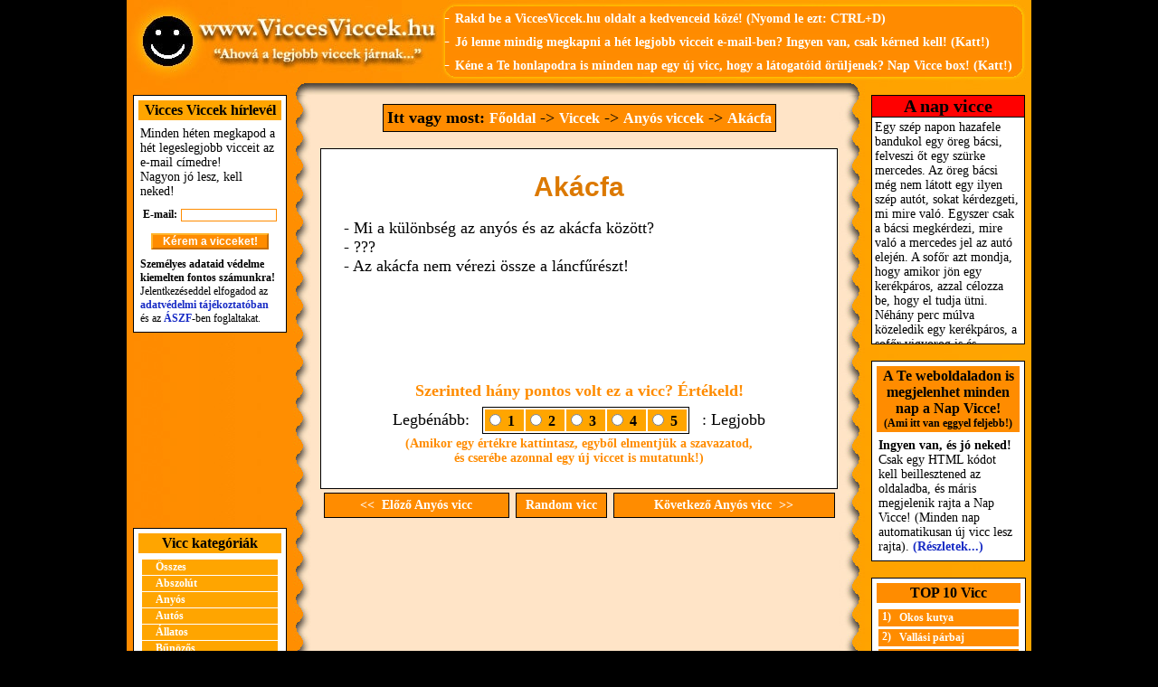

--- FILE ---
content_type: text/html; charset=ISO-8859-2
request_url: https://www.viccesviccek.hu/Akacfa
body_size: 5699
content:
<!DOCTYPE HTML PUBLIC "-//W3C//DTD HTML 4.01 Transitional//EN" "https://www.w3.org/TR/html4/loose.dtd">
<HTML>
<HEAD>
<!-- Global site tag (gtag.js) - Google Analytics -->
<script async src="https://www.googletagmanager.com/gtag/js?id=UA-1320322-2"></script>
<script>
  window.dataLayer = window.dataLayer || [];
  function gtag(){dataLayer.push(arguments);}
  gtag('js', new Date());

  gtag('config', 'UA-1320322-2');
</script>
<meta http-equiv="Content-Type" content="text/html; charset=iso-8859-2;">
<meta http-equiv="Content-Language" content="hu">
<script data-ad-client="ca-pub-7270074373126382" async src="https://pagead2.googlesyndication.com/pagead/js/adsbygoogle.js"></script>
<META NAME='keywords' CONTENT='Vicc, Viccek, Akácfa, Anyós viccek'>
<meta name='format-detection' content='telephone=no'>
<META NAME='description' CONTENT='Akácfa. (Vicc, Anyós viccek): - Mi a különbség az anyós és az akácfa között? - ??? - Az akácfa nem vérezi össze a láncfűrészt!...'>
<TITLE>Akácfa</TITLE>
<link href="/viccesviccek.css" rel="stylesheet" type="text/css">
<script async src="/viccesviccek.js" type="text/javascript"></script>
<meta property="og:url" content="https://www.viccesviccek.hu/Akacfa" /><meta property="og:type" content="website" /><meta property="og:title" content="Akácfa - vicc :)" /><meta property="og:description" content="- Mi a különbség az anyós és az akácfa között? - ??? - Az akácfa nem vérezi össze a láncfűrészt! ...     (Klikk ide a teljes vicchez, nagyon jó! :)" /><meta property="og:image" content="https://www.viccesviccek.hu/pic/viccesviccek_facebook.jpg" /><meta property="og:image:width" content="158" /><meta property="og:image:height" content="158" /><SCRIPT>function ShowLayerBox()
{
	var h = document.documentElement.scrollHeight;
	var h1 = document.documentElement.clientHeight;
	var height;
	var top;
	var LayerBoxHeight = 300;
	if( h > h1) height = h + 'px';
	else if( h1 > h) height = h1 + 'px';
	else if(h1 == h) height = h1 + 'px';
	else height = '100%';

	top = (h1 / 2) - (LayerBoxHeight/2);
	if(top > 200) top = 200;
	if(top < 50) top = 50;

	document.getElementById('FullLayer').style.height = height;
	document.getElementById('layerbox').style.top = top + 'px';
	document.getElementById('FullLayer').style.display = 'block';
	document.getElementById('layerbox').style.display = 'block';
	document.location.href = '#top';
}

function popupkezd()
{
window.setTimeout(ShowLayerBox,800);
}
</SCRIPT></HEAD>
<BODY>
<a name=top></a><center><center><table bgcolor='darkorange' width='1000' cellspacing='0' cellpadding='0'><tr><td width=346><img width=346 height=92 src='/pic/vicc_viccek.jpg' alt='Vicc Viccek'></td><td width=654 style='background-image: url(/pic/fejlec_jobb.jpg);' align=right><table cellspacing=5 cellpadding=0><tr><td><font color=white>-</font> <a title="Vicces Viccek a kedvencekhez!" class=fejlecben href="#">Rakd be a ViccesViccek.hu oldalt a kedvenceid közé! (Nyomd le ezt: CTRL+D)</a></td></tr><tr><td><font color=white>- </font><a title='Vicc hírlevél' href='vicc_hirlevel' class=fejlecben>Jó lenne mindig megkapni a hét legjobb vicceit e-mail-ben? Ingyen van, csak kérned kell! (Katt!)</a></td></tr><tr><td><font color=white>- </font><a title='Nap Vicce' href='nap_vicce' class=fejlecben>Kéne a Te honlapodra is minden nap egy új vicc, hogy a látogatóid örüljenek? Nap Vicce box! (Katt!)</a>&nbsp;&nbsp;&nbsp;</td></tr></table></td></tr></table></center><center><table bgcolor='darkorange' width='1000' cellspacing='0' cellpadding='0'><tr><td colspan=5 width=1000 height=13><img src='pic/fejlecala_vicc_viccek.jpg' alt='Vicc, Viccek, Humor'></td></tr><tr><td align=center width=184 valign=top style='background-image: url(pic/1-vicc.jpg);'><FORM ID='frm2' NAME='frm2' ACTION='vicc_hirlevel' METHOD='post' ENCTYPE='multipart/form-data'><INPUT TYPE='hidden' NAME='elkuldve' VALUE='1'><INPUT TYPE='hidden' NAME='gatolot' VALUE='ssid5001281045050604b'><INPUT TYPE='hidden' NAME='formid' VALUE='41'><table cellspacing=5 cellpadding=2 class=kistabla><tr class=kistabla_fejlec><td width=154>Vicces Viccek hírlevél</td></tr><tr class=kistabla_sor><td width=154>Minden héten megkapod a hét legeslegjobb vicceit az e-mail címedre!<br>Nagyon jó lesz, kell neked!</td></tr><tr><td align=center width=154><span style='font-size: 12px;'><b>E-mail:</b></span> <input ID='email2' NAME='email' VALUE='' TYPE='text' STYLE='width: 100px;' MAXLENGTH='60' CLASS='kisinputbox'><span style='font-size:3px;'><br><br></span></td></tr><tr><td align=center><input TYPE='submit' NAME='sbmt' VALUE='Kérem a vicceket!' CLASS='kisbutton' style='width:130px;'></td></tr><tr><td style='font-size:12px;'><b>Személyes adataid védelme kiemelten fontos számunkra!</b><br>Jelentkezéseddel elfogadod az <a href='/adatvedelem' target='_blank'>adatvédelmi tájékoztatóban</a><br>és az <a href='/joginyilatkozat' target='_blank'>ÁSZF</a>-ben foglaltakat.</td></tr></table></form><p><center>
<div style='width:180px; text-align:center;'>
<style>
.viccesviccek-180-adaptiv { width: 180px; height: 180px; }
</style>

<script async src="https://pagead2.googlesyndication.com/pagead/js/adsbygoogle.js"></script>
<!-- viccesviccek-180-adaptiv -->
<ins class="adsbygoogle viccesviccek-180-adaptiv"
     style="display:block"
     data-ad-client="ca-pub-7270074373126382"
     data-ad-slot="8191353580"></ins>
<script>
     (adsbygoogle = window.adsbygoogle || []).push({});
</script>
</div>
</center><p><table cellspacing=5 cellpadding=2 class=kistabla><tr class=kistabla_fejlec><td width=154>Vicc kategóriák</td></tr><tr class=kistabla_sor><td align=center><table width=150 cellspacing=0 cellpadding=0><tr><td width=150 valign=middle><table width=150 cellspacing=0 cellpadding=0><tr><td><a href='/vicces_viccek' title='Összes viccek' class=narancsmenu_uj>Összes</a></td></tr></table></td></tr><tr><td width=150 valign=middle><table width=150 cellspacing=0 cellpadding=0><tr><td><a href='/Abszolut_viccek' title='Abszolút viccek' class=narancsmenu_uj>Abszolút</a></td></tr></table></td></tr><tr><td width=150 valign=middle><table width=150 cellspacing=0 cellpadding=0><tr><td><a href='/Anyos_viccek' title='Anyós viccek' class=narancsmenu_uj>Anyós</a></td></tr></table></td></tr><tr><td width=150 valign=middle><table width=150 cellspacing=0 cellpadding=0><tr><td><a href='/Autos_viccek' title='Autós viccek' class=narancsmenu_uj>Autós</a></td></tr></table></td></tr><tr><td width=150 valign=middle><table width=150 cellspacing=0 cellpadding=0><tr><td><a href='/Allatos_viccek' title='Állatos viccek' class=narancsmenu_uj>Állatos</a></td></tr></table></td></tr><tr><td width=150 valign=middle><table width=150 cellspacing=0 cellpadding=0><tr><td><a href='/Bunozos_viccek' title='Bűnözős viccek' class=narancsmenu_uj>Bűnözős</a></td></tr></table></td></tr><tr><td width=150 valign=middle><table width=150 cellspacing=0 cellpadding=0><tr><td><a href='/Cigany_viccek' title='Cigány viccek' class=narancsmenu_uj>Cigány</a></td></tr></table></td></tr><tr><td width=150 valign=middle><table width=150 cellspacing=0 cellpadding=0><tr><td><a href='/Erotikus_viccek' title='Erotikus viccek' class=narancsmenu_uj>Erotikus</a></td></tr></table></td></tr><tr><td width=150 valign=middle><table width=150 cellspacing=0 cellpadding=0><tr><td><a href='/Etiop_viccek' title='Etióp viccek' class=narancsmenu_uj>Etióp</a></td></tr></table></td></tr><tr><td width=150 valign=middle><table width=150 cellspacing=0 cellpadding=0><tr><td><a href='/Hazassag_viccek' title='Házasság viccek' class=narancsmenu_uj>Házasság</a></td></tr></table></td></tr><tr><td width=150 valign=middle><table width=150 cellspacing=0 cellpadding=0><tr><td><a href='/Hirdeteses_viccek' title='Hirdetéses viccek' class=narancsmenu_uj>Hirdetéses</a></td></tr></table></td></tr><tr><td width=150 valign=middle><table width=150 cellspacing=0 cellpadding=0><tr><td><a href='/Indian_viccek' title='Indián viccek' class=narancsmenu_uj>Indián</a></td></tr></table></td></tr><tr><td width=150 valign=middle><table width=150 cellspacing=0 cellpadding=0><tr><td><a href='/Iskola_viccek' title='Iskola viccek' class=narancsmenu_uj>Iskola</a></td></tr></table></td></tr><tr><td width=150 valign=middle><table width=150 cellspacing=0 cellpadding=0><tr><td><a href='/Jean_viccek' title='Jean viccek' class=narancsmenu_uj>Jean</a></td></tr></table></td></tr><tr><td width=150 valign=middle><table width=150 cellspacing=0 cellpadding=0><tr><td><a href='/Katona_viccek' title='Katona viccek' class=narancsmenu_uj>Katona</a></td></tr></table></td></tr><tr><td width=150 valign=middle><table width=150 cellspacing=0 cellpadding=0><tr><td><a href='/Kerdes-Felelet_viccek' title='Kérdés - Felelet viccek' class=narancsmenu_uj>Kérdés - Felelet</a></td></tr></table></td></tr><tr><td width=150 valign=middle><table width=150 cellspacing=0 cellpadding=0><tr><td><a href='/Kocsma_viccek' title='Kocsma viccek' class=narancsmenu_uj>Kocsma</a></td></tr></table></td></tr><tr><td width=150 valign=middle><table width=150 cellspacing=0 cellpadding=0><tr><td><a href='/Kozlekedes_viccek' title='Közlekedés viccek' class=narancsmenu_uj>Közlekedés</a></td></tr></table></td></tr><tr><td width=150 valign=middle><table width=150 cellspacing=0 cellpadding=0><tr><td><a href='/Megtortent_viccek' title='Megtörtént viccek' class=narancsmenu_uj>Megtörtént</a></td></tr></table></td></tr><tr><td width=150 valign=middle><table width=150 cellspacing=0 cellpadding=0><tr><td><a href='/Morbid_viccek' title='Morbid viccek' class=narancsmenu_uj>Morbid</a></td></tr></table></td></tr><tr><td width=150 valign=middle><table width=150 cellspacing=0 cellpadding=0><tr><td><a href='/Moricka_viccek' title='Móricka viccek' class=narancsmenu_uj>Móricka</a></td></tr></table></td></tr><tr><td width=150 valign=middle><table width=150 cellspacing=0 cellpadding=0><tr><td><a href='/Munkahely_viccek' title='Munkahely viccek' class=narancsmenu_uj>Munkahely</a></td></tr></table></td></tr><tr><td width=150 valign=middle><table width=150 cellspacing=0 cellpadding=0><tr><td><a href='/Orvos_viccek' title='Orvos viccek' class=narancsmenu_uj>Orvos</a></td></tr></table></td></tr><tr><td width=150 valign=middle><table width=150 cellspacing=0 cellpadding=0><tr><td><a href='/Pikans_viccek' title='Pikáns viccek' class=narancsmenu_uj>Pikáns</a></td></tr></table></td></tr><tr><td width=150 valign=middle><table width=150 cellspacing=0 cellpadding=0><tr><td><a href='/Politika_viccek' title='Politika viccek' class=narancsmenu_uj>Politika</a></td></tr></table></td></tr><tr><td width=150 valign=middle><table width=150 cellspacing=0 cellpadding=0><tr><td><a href='/Rendor_viccek' title='Rendőr viccek' class=narancsmenu_uj>Rendőr</a></td></tr></table></td></tr><tr><td width=150 valign=middle><table width=150 cellspacing=0 cellpadding=0><tr><td><a href='/Skot_viccek' title='Skót viccek' class=narancsmenu_uj>Skót</a></td></tr></table></td></tr><tr><td width=150 valign=middle><table width=150 cellspacing=0 cellpadding=0><tr><td><a href='/Sport_viccek' title='Sport viccek' class=narancsmenu_uj>Sport</a></td></tr></table></td></tr><tr><td width=150 valign=middle><table width=150 cellspacing=0 cellpadding=0><tr><td><a href='/Stirlitz_viccek' title='Stirlitz viccek' class=narancsmenu_uj>Stirlitz</a></td></tr></table></td></tr><tr><td width=150 valign=middle><table width=150 cellspacing=0 cellpadding=0><tr><td><a href='/Szamitastechnika_viccek' title='Számítástechnika viccek' class=narancsmenu_uj>Számítástechnika</a></td></tr></table></td></tr><tr><td width=150 valign=middle><table width=150 cellspacing=0 cellpadding=0><tr><td><a href='/Szex_viccek' title='Szex viccek' class=narancsmenu_uj>Szex</a></td></tr></table></td></tr><tr><td width=150 valign=middle><table width=150 cellspacing=0 cellpadding=0><tr><td><a href='/Szekely_viccek' title='Székely viccek' class=narancsmenu_uj>Székely</a></td></tr></table></td></tr><tr><td width=150 valign=middle><table width=150 cellspacing=0 cellpadding=0><tr><td><a href='/Szokeno_viccek' title='Szőkenő viccek' class=narancsmenu_uj>Szőkenő</a></td></tr></table></td></tr><tr><td width=150 valign=middle><table width=150 cellspacing=0 cellpadding=0><tr><td><a href='/Ugyved_viccek' title='Ügyvéd viccek' class=narancsmenu_uj>Ügyvéd</a></td></tr></table></td></tr><tr><td width=150 valign=middle><table width=150 cellspacing=0 cellpadding=0><tr><td><a href='/Vallasos_viccek' title='Vallásos viccek' class=narancsmenu_uj>Vallásos</a></td></tr></table></td></tr><tr><td width=150 valign=middle><table width=150 cellspacing=0 cellpadding=0><tr><td><a href='/Zsido_viccek' title='Zsidó viccek' class=narancsmenu_uj>Zsidó</a></td></tr></table></td></tr><tr><td width=150 valign=middle><table width=150 cellspacing=0 cellpadding=0><tr><td><a href='/Egyeb_viccek' title='Egyéb viccek' class=narancsmenu_uj>Egyéb</a></td></tr></table></td></tr></table></td></tr></table><p></td><td width=20 style='background-image: url(pic/2-viccek.jpg);'></td><td width=592 style='background-image: url(pic/3-vicc.jpg);' valign=top><table align=center cellspacing=5 cellpadding=5><tr><td><table cellspacing=3 align=center style='BACKGROUND: darkorange; COLOR: black; BORDER: Black 1px Solid;'><tr><td><b>Itt vagy most: </b><a href='https://www.viccesviccek.hu/' class=ittvagymost title='Főoldal'>Főoldal</a> -> <a href='/vicces_viccek' class=ittvagymost title='Viccek'>Viccek</a> -> <a href='/Anyos_viccek' title='Anyós viccek' class=ittvagymost>Anyós viccek</a> -> <a href='/Akacfa' title='Akácfa' class=ittvagymost>Akácfa</a></td></tr></table><p><table align=center width=570 cellspacing=10 cellpadding=15 style='BACKGROUND: white; FONT-SIZE: 18px; BORDER: Black 1px Solid;'><tr><td><h1>Akácfa</h1><p>- Mi a különbség az anyós és az akácfa között?<br>
- ???<br>
- Az akácfa nem vérezi össze a láncfűrészt!<br><center>
<table width="520" cellspacing="0" cellpadding="0"><tr><td width="520">

<style>
.viccesviccek-viccaloldalban-adaptiv { width: 520px; height: 90px; }
</style>

<script async src="https://pagead2.googlesyndication.com/pagead/js/adsbygoogle.js"></script>
<!-- viccesviccek-viccaloldalban-adaptiv -->
<ins class="adsbygoogle viccesviccek-viccaloldalban-adaptiv"
     style="display:block"
     data-ad-client="ca-pub-7270074373126382"
     data-ad-slot="8256604941"></ins>
<script>
     (adsbygoogle = window.adsbygoogle || []).push({});
</script>

</td></tr></table>
</center>
<span style='font-size: 8px;'><br></span><center><font color=darkorange><b>Szerinted hány pontos volt ez a vicc? Értékeld!</b></font><span style='font-size:3px;'><br><br></span><DIV STYLE='POSITION:Absolute;VISIBILITY:hidden;Z-INDEX:-1;'><IFRAME ID='hatterprg'></IFRAME></DIV><table><tr><td>Legbénább:&nbsp;&nbsp;</td><td><table cellpadding=2 cellspacing=2 class=kistabla style='width: auto;'><tr class=kistabla_fejlec><td><INPUT TYPE=HIDDEN NAME='id' VALUE='14504' ><INPUT id=r1 TYPE=RADIO NAME='ertek' VALUE='1' STYLE='BORDER:0px; margin:3px;' onClick='javascript:ertekelojava("1","14504","https://www.ViccesViccek.hu/Autobaleset");'><label for=r1> 1&nbsp;&nbsp;</label></td><td><INPUT id=r2 TYPE=RADIO NAME='ertek' VALUE='2' STYLE='BORDER:0px; margin:3px;' onClick='javascript:ertekelojava("2","14504","https://www.ViccesViccek.hu/Autobaleset");'><label for=r2> 2&nbsp;&nbsp;</label></td><td><INPUT id=r3 TYPE=RADIO NAME='ertek' VALUE='3' STYLE='BORDER:0px; margin:3px;' onClick='javascript:ertekelojava("3","14504","https://www.ViccesViccek.hu/Autobaleset");'><label for=r3> 3&nbsp;&nbsp;</label></td><td><INPUT id=r4 TYPE=RADIO NAME='ertek' VALUE='4' STYLE='BORDER:0px; margin:3px;' onClick='javascript:ertekelojava("4","14504","https://www.ViccesViccek.hu/Autobaleset");'><label for=r4> 4&nbsp;&nbsp;</label></td><td><INPUT id=r5 TYPE=RADIO NAME='ertek' VALUE='5' STYLE='BORDER:0px; margin:3px;' onClick='javascript:ertekelojava("5","14504","https://www.ViccesViccek.hu/Autobaleset");'><label for=r5> 5&nbsp;&nbsp;</label></td></tr></table></td><td>&nbsp;&nbsp;: Legjobb</td></tr></table><DIV ID='ertekel' STYLE='FONT-WEIGHT:Bold; font-size: 14px; color: darkorange;'>(Amikor egy értékre kattintasz, egyből elmentjük a szavazatod,<br> és cserébe azonnal egy új viccet is mutatunk!)</DIV></center></td></tr></table><span style='font-size:3px;'><br></span><table align=center width=565 cellspacing=0 cellpadding=0><tr><td width=205><table width=205 cellspacing=0 cellpadding=0><tr><td><a href='/Kinai_festo' title='Anyós vicc: Kínai festő' class=gombdoboz><<&nbsp;&nbsp;Előző Anyós vicc</a></td></tr></table></td><td width=6></td><td align=center><table cellspacing=0 cellpadding=0><tr><td><a href='/Ki_a_hulye' title='Jean vicc: Ki a hülye' class=gombdoboz style='padding-left: 10px; padding-right: 10px;'>Random vicc</a></td></tr></table></td><td width=6></td><td width=245><table width=245 cellspacing=0 cellpadding=0><tr><td><a href='/Autobaleset' title='Anyós vicc: Autóbaleset' class=gombdoboz>Következő Anyós vicc&nbsp;&nbsp;>></a></td></tr></table></td></tr></table><br><center>
<table width="570" cellspacing="0" cellpadding="0"><tr><td width="570">
<script async src="https://pagead2.googlesyndication.com/pagead/js/adsbygoogle.js"></script>
<!-- viccesviccek-also-adaptiv -->
<ins class="adsbygoogle"
     style="display:block"
     data-ad-client="ca-pub-7270074373126382"
     data-ad-slot="8659127956"
     data-ad-format="auto"
     data-full-width-responsive="true"></ins>
<script>
     (adsbygoogle = window.adsbygoogle || []).push({});
</script>
</td></tr></table>
</center>
</td></tr></table></td><td width=20 style='background-image: url(pic/4-viccek.jpg);'></td><td align=center width=184 valign=top style='background-image: url(pic/5-vicc.jpg);'><table width=170 border=0 cellspacing=1 cellpadding=0 style='BACKGROUND: #000000; height:276px;'><tr style='height: 23px; BACKGROUND: #FF0000; COLOR: Black; FONT-SIZE: 20px; FONT-WEIGHT: Bold; TEXT-ALIGN: Center;'><td height=23>A nap vicce</td></tr><tr><td><iframe NAME='nv1' ID='nv1' src='https://www.viccesviccek.hu/viccdoboz.php?vv=1&amp;h=FFFFFF&amp;w=170&amp;b=14&amp;sz=000000' width='168' height='250' marginwidth='3' marginheight='3' frameborder='0' scrolling='auto'></iframe></td></tr></table><p><table width=170 cellspacing=5 cellpadding=2 class=kistabla><tr class=kistabla_fejlec style='background: darkorange'><td>A Te weboldaladon is megjelenhet minden nap a Nap Vicce!<br><span style='font-size:12px'>(Ami itt van eggyel feljebb!)</span></td></tr><tr class=kistabla_sor><td><b>Ingyen van, és jó neked!</b> Csak egy HTML kódot kell beillesztened az oldaladba, és máris megjelenik rajta a Nap Vicce! (Minden nap automatikusan új vicc lesz rajta). <a href='/nap_vicce'>(Részletek...)</a></td></tr></table><p><table cellspacing=5 cellpadding=2 class=kistabla><tr class=kistabla_fejlec style='background: darkorange'><td width=154>TOP 10 Vicc</td></tr><tr class=kistabla_sor><td width=154><table cellspacing=0 cellpadding=1><tr class=narancsmenuele3><td valign=top>&nbsp;1)</td><td><a href='/Okos_kutya' class=narancsmenu3 title='Okos kutya'>Okos kutya</a></td></tr>
<tr><td colspan=2 height=1></td></tr><tr class=narancsmenuele3><td valign=top>&nbsp;2)</td><td><a href='/Vallasi_parbaj' class=narancsmenu3 title='Vallási párbaj'>Vallási párbaj</a></td></tr>
<tr><td colspan=2 height=1></td></tr><tr class=narancsmenuele3><td valign=top>&nbsp;3)</td><td><a href='/Szamar' class=narancsmenu3 title='Szamár'>Szamár</a></td></tr>
<tr><td colspan=2 height=1></td></tr><tr class=narancsmenuele3><td valign=top>&nbsp;4)</td><td><a href='/Uborka_a_tananyag' class=narancsmenu3 title='Uborka a tananyag'>Uborka a tananyag</a></td></tr>
<tr><td colspan=2 height=1></td></tr><tr class=narancsmenuele3><td valign=top>&nbsp;5)</td><td><a href='/Strucc_az_etteremben' class=narancsmenu3 title='Strucc az étteremben'>Strucc az étteremben</a></td></tr>
<tr><td colspan=2 height=1></td></tr><tr class=narancsmenuele3><td valign=top>&nbsp;6)</td><td><a href='/Nem_is_sejtette' class=narancsmenu3 title='Nem is sejtette...'>Nem is sejtette...</a></td></tr>
<tr><td colspan=2 height=1></td></tr><tr class=narancsmenuele3><td valign=top>&nbsp;7)</td><td><a href='/Gondolkodasmod' class=narancsmenu3 title='Gondolkodásmód'>Gondolkodásmód</a></td></tr>
<tr><td colspan=2 height=1></td></tr><tr class=narancsmenuele3><td valign=top>&nbsp;8)</td><td><a href='/Fogadas' class=narancsmenu3 title='Fogadás'>Fogadás</a></td></tr>
<tr><td colspan=2 height=1></td></tr><tr class=narancsmenuele3><td valign=top>&nbsp;9)</td><td><a href='/Kocsogok_az_ut_szelen' class=narancsmenu3 title='Köcsögök az út szélén'>Köcsögök az út szélén</a></td></tr>
<tr><td colspan=2 height=1></td></tr><tr class=narancsmenuele3><td valign=top>&nbsp;10)</td><td><a href='/George_Bush_a_pokolban' class=narancsmenu3 title='George Bush a pokolban'>George Bush a pokolban</a></td></tr>
<tr><td colspan=2 height=1></td></tr></table></td></tr><tr><td align=center><a href='/vicc_toplista' title='Vicc toplista' class=narancsmenu4>Teljes vicc toplista</a></td></tr></table><p><table cellspacing=5 cellpadding=2 class=kistabla><tr class=kistabla_fejlec style='background: darkorange'><td width=154>Küldj be viccet!</td></tr><tr class=kistabla_sor><td width=154><b>Van egy jó vicced?</b><br>Írd meg nekünk, mi meg kirakjuk az oldalra jól!<br><a href='/vicc_bekuldes'>Ide kattintok, viccet küldök be jól!</a></td></tr></table></td></tr><tr><td colspan=5 width=1000 height=13><img src='pic/lablec_vicc_viccek.jpg' alt='Vicc, Viccek, Humor'></td></tr></table></center><span style='font-size:3px;'><br></span><table width='1000' cellpadding='0' cellspacing='0'><tr><td align=center><span class='copyright'>Copyright &#169; 2006-2026, www.ViccesViccek.hu | <a href='/joginyilatkozat' class=copyright>Jogi nyilatkozat</a> | <a href='/adatvedelem' class=copyright>Adatvédelem</a> | <a href='/sitemap' class=copyright>Sitemap</a> | E-mail: <a href='mailto:info@viccesviccek.hu' class=copyright>info@viccesviccek.hu</a></span></td></tr></table><span style='font-size:2px;'><br></span><table align=center width=870 cellspacing=3 cellpadding=3 style='BACKGROUND: white; FONT-SIZE: 18px; BORDER: Black 1px Solid;'><tr><td align=center>Ez a weboldal cookie-kat használ, melyekre szükség van az oldal megfelelő működéséhez.<br>Az oldal meglátogatásával elfogadod a cookie-k használatát és a felhasználási feltételeket. (<a href='/adatvedelem#cookieinfo'>További információk</a>)</td></tr></table><br></center><script data-cfasync="false" type="text/javascript" id="clever-core">
                                    /* <![CDATA[ */
                                    (function (document, window) {
                                        var a, c = document.createElement("script"), f = window.frameElement;

                                        c.id = "CleverCoreLoader65782";
                                        c.src = "https://scripts.cleverwebserver.com/2318f5f3a9602a7ba2f2d21b919b7f13.js";

                                        c.async = !0;
                                        c.type = "text/javascript";
                                        c.setAttribute("data-target", window.name || (f && f.getAttribute("id")));
                                        c.setAttribute("data-callback", "put-your-callback-function-here");
                                        c.setAttribute("data-callback-url-click", "put-your-click-macro-here");
                                        c.setAttribute("data-callback-url-view", "put-your-view-macro-here");

                                        try {
                                            a = parent.document.getElementsByTagName("script")[0] || document.getElementsByTagName("script")[0];
                                        } catch (e) {
                                            a = !1;
                                        }

                                        a || (a = document.getElementsByTagName("head")[0] || document.getElementsByTagName("body")[0]);
                                        a.parentNode.insertBefore(c, a);
                                    })(document, window);
                                    /* ]]> */
                                </script>     
</BODY>
</HTML>

--- FILE ---
content_type: text/html; charset=ISO-8859-2
request_url: https://www.viccesviccek.hu/viccdoboz.php?vv=1&h=FFFFFF&w=170&b=14&sz=000000
body_size: 651
content:
<body bgcolor=#FFFFFF style='color: #000000; font-size: 14px;'>Egy szép napon hazafele bandukol egy öreg bácsi, felveszi őt egy szürke mercedes. Az öreg bácsi még nem látott egy ilyen szép autót, sokat kérdezgeti, mi mire való. Egyszer csak a bácsi megkérdezi, mire való a mercedes jel az autó elején. A sofőr azt mondja, hogy amikor jön egy kerékpáros, azzal célozza be, hogy el tudja ütni.<br>
Néhány perc múlva közeledik egy kerékpáros, a sofőr vigyorog is és becélozza, de persze amikor odaérne hozzá, hirtelen elrántja a kormányt.<br>
A bácsi szemrehányóan azt mondja a sofőrnek:<br>
- Na, ha nem nyitom ki az ajtót, soha nem találtuk volna el!<p><center><p><hr style='BORDER: solid black 1px;'><span style='font-size: 14px'>A Te weboldaladon is lehet ilyen Nap Vicce box! <a href='https://www.viccesviccek.hu/nap_vicce' target=_blank style='TEXT-DECORATION: none; COLOR: #182CC5; FONT-WEIGHT: bold;'>Részletek itt lent!</a> (Persze ez a szöveg a Te oldaladon nem lesz benne a Nap Vicce boxban!)</span></center></body>

--- FILE ---
content_type: text/html; charset=utf-8
request_url: https://www.google.com/recaptcha/api2/aframe
body_size: 267
content:
<!DOCTYPE HTML><html><head><meta http-equiv="content-type" content="text/html; charset=UTF-8"></head><body><script nonce="EFMeAR2iw74Ka6ZTHtY0oQ">/** Anti-fraud and anti-abuse applications only. See google.com/recaptcha */ try{var clients={'sodar':'https://pagead2.googlesyndication.com/pagead/sodar?'};window.addEventListener("message",function(a){try{if(a.source===window.parent){var b=JSON.parse(a.data);var c=clients[b['id']];if(c){var d=document.createElement('img');d.src=c+b['params']+'&rc='+(localStorage.getItem("rc::a")?sessionStorage.getItem("rc::b"):"");window.document.body.appendChild(d);sessionStorage.setItem("rc::e",parseInt(sessionStorage.getItem("rc::e")||0)+1);localStorage.setItem("rc::h",'1768699373380');}}}catch(b){}});window.parent.postMessage("_grecaptcha_ready", "*");}catch(b){}</script></body></html>